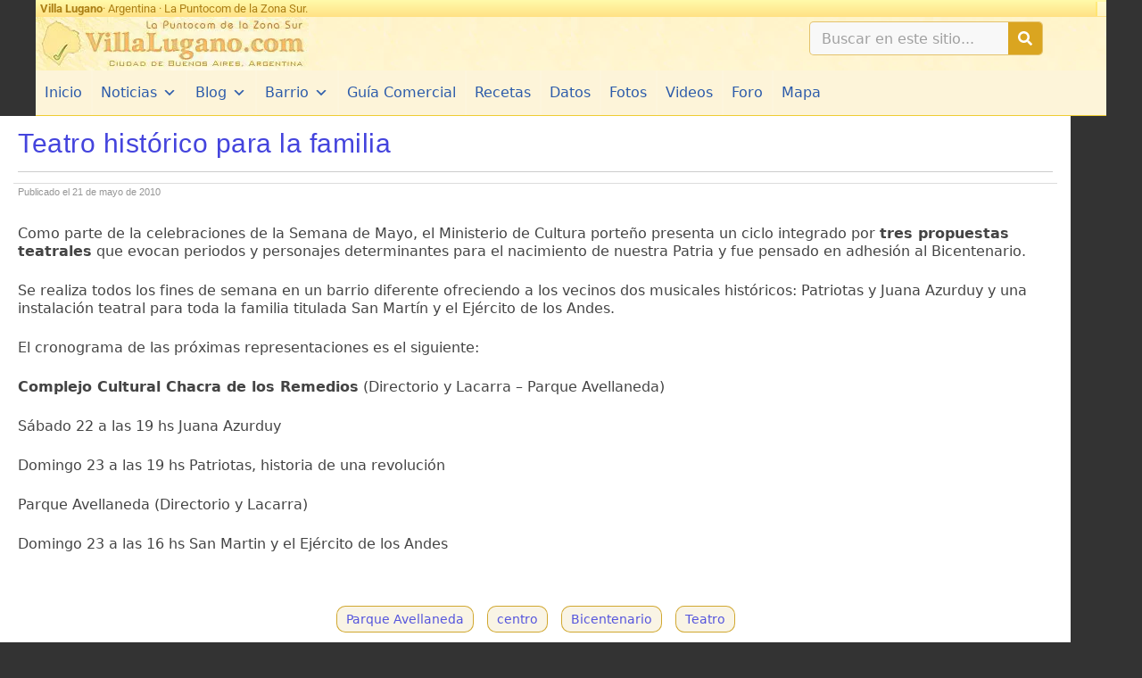

--- FILE ---
content_type: text/html
request_url: https://www.villalugano.com.ar/teatro-historico-para-la-familia/
body_size: 22462
content:
<!DOCTYPE html><html lang="es" prefix="og: https://ogp.me/ns#"><head><meta charset="UTF-8"><meta http-equiv="x-dns-prefetch-control" content="on"/><link rel="dns-prefetch" href="//cdn.villalugano.com.ar"/><link rel="dns-prefetch" href="//cd4.villalugano.com.ar"/><link rel="dns-prefetch" href="//ajax.googleapis.com"/><link rel="dns-prefetch" href="//fonts.googleapis.com"/><link rel="dns-prefetch" href="//pagead2.googlesyndication.com"/><link rel="dns-prefetch" href="https://adservice.google.com"/><link rel="dns-prefetch" href="https://adservice.google.com.ar"/><link rel="dns-prefetch" href="//www.facebook.com"/><link rel="dns-prefetch" href="//static.xx.fbcdn.net"/><link rel="dns-prefetch" href="//scontent.faep8-1.fna.fbcdn.net"/><link rel="dns-prefetch" href="//connect.facebook.net"/><link rel="dns-prefetch" href="//static.ak.facebook.com"/><link rel="dns-prefetch" href="//static.ak.fbcdn.net"/><link rel="dns-prefetch" href="//s-static.ak.facebook.com"/><link rel="preconnect" href="https://cdn.villalugano.com.ar" crossorigin/><link rel="preconnect" href="https://cd4.villalugano.com.ar" crossorigin/><link rel="preconnect" href="https://fonts.gstatic.com"/><link rel="preconnect" href="https://ajax.googleapis.com"/><link rel="preconnect" href="https://fonts.googleapis.com"/><link rel="preconnect" href="https://adservice.google.com"/><link rel="preconnect" href="https://adservice.google.com.ar"/><link rel="preconnect" href="https://www.facebook.com"/><link rel="subresource" href="//connect.facebook.net/es_LA/sdk.js#xfbml=1&version=v2.7&appId=176561149031203"/><meta name="viewport" content="width=device-width, initial-scale=1"><title>VillaLugano.com - Teatro histórico para la familia</title><meta name="description" content="Como parte de la celebraciones de la Semana de Mayo, el Ministerio de Cultura porte&ntilde;o presenta un ciclo integrado por tres propuestas teatrales que"/><meta name="robots" content="follow, index, max-snippet:-1, max-video-preview:-1, max-image-preview:large"/><link rel="canonical" href="https://www.villalugano.com.ar/teatro-historico-para-la-familia/" /><meta property="og:locale" content="es_ES" /><meta property="og:type" content="article" /><meta property="og:title" content="VillaLugano.com - Teatro histórico para la familia" /><meta property="og:description" content="Como parte de la celebraciones de la Semana de Mayo, el Ministerio de Cultura porte&ntilde;o presenta un ciclo integrado por tres propuestas teatrales que" /><meta property="og:url" content="https://www.villalugano.com.ar/teatro-historico-para-la-familia/" /><meta property="og:site_name" content="VillaLugano.com" /><meta property="article:section" content="Notas" /><meta property="og:updated_time" content="2018-03-05T04:01:20-03:00" /><meta property="article:published_time" content="2010-05-21T19:01:17-03:00" /><meta property="article:modified_time" content="2018-03-05T04:01:20-03:00" /><meta name="twitter:card" content="summary_large_image" /><meta name="twitter:title" content="VillaLugano.com - Teatro histórico para la familia" /><meta name="twitter:description" content="Como parte de la celebraciones de la Semana de Mayo, el Ministerio de Cultura porte&ntilde;o presenta un ciclo integrado por tres propuestas teatrales que" /><meta name="twitter:label1" content="Escrito por" /><meta name="twitter:data1" content="Hernando" /><meta name="twitter:label2" content="Tiempo de lectura" /><meta name="twitter:data2" content="Menos de un minuto" /> <script type="application/ld+json" class="rank-math-schema">{"@context":"https://schema.org","@graph":[{"@type":["Organization"],"@id":"https://www.villalugano.com.ar/#organization","name":"Villa Lugano","url":"https://pull.villalugano.com.ar","logo":{"@type":"ImageObject","@id":"https://www.villalugano.com.ar/#logo","url":"https://pull.villalugano.com.ar/media/2018/02/logo2010.jpg","contentUrl":"https://pull.villalugano.com.ar/media/2018/02/logo2010.jpg","caption":"Villa Lugano","inLanguage":"es","width":"306","height":"60"},"openingHours":["Monday,Tuesday,Wednesday,Thursday,Friday,Saturday,Sunday 09:00-17:00"]},{"@type":"WebSite","@id":"https://www.villalugano.com.ar/#website","url":"https://www.villalugano.com.ar","name":"Villa Lugano","publisher":{"@id":"https://www.villalugano.com.ar/#organization"},"inLanguage":"es"},{"@type":"WebPage","@id":"https://www.villalugano.com.ar/teatro-historico-para-la-familia/#webpage","url":"https://www.villalugano.com.ar/teatro-historico-para-la-familia/","name":"VillaLugano.com - Teatro hist\u00f3rico para la familia","datePublished":"2010-05-21T19:01:17-03:00","dateModified":"2018-03-05T04:01:20-03:00","isPartOf":{"@id":"https://www.villalugano.com.ar/#website"},"inLanguage":"es"},{"@type":"Person","@id":"https://www.villalugano.com.ar/author/hernando/","name":"Hernando","url":"https://www.villalugano.com.ar/author/hernando/","image":{"@type":"ImageObject","@id":"https://secure.gravatar.com/avatar/49623d7143a03017e971b75186020068d639d644397f9dc0c196b0fcba156083?s=96&amp;d=mm&amp;r=g","url":"https://secure.gravatar.com/avatar/49623d7143a03017e971b75186020068d639d644397f9dc0c196b0fcba156083?s=96&amp;d=mm&amp;r=g","caption":"Hernando","inLanguage":"es"},"worksFor":{"@id":"https://www.villalugano.com.ar/#organization"}},{"@type":"NewsArticle","headline":"VillaLugano.com - Teatro hist\u00f3rico para la familia","datePublished":"2010-05-21T19:01:17-03:00","dateModified":"2018-03-05T04:01:20-03:00","author":{"@id":"https://www.villalugano.com.ar/author/hernando/","name":"Hernando"},"publisher":{"@id":"https://www.villalugano.com.ar/#organization"},"description":"Como parte de la celebraciones de la Semana de Mayo, el Ministerio de Cultura porte&ntilde;o presenta un ciclo integrado por tres propuestas teatrales que","name":"VillaLugano.com - Teatro hist\u00f3rico para la familia","@id":"https://www.villalugano.com.ar/teatro-historico-para-la-familia/#richSnippet","isPartOf":{"@id":"https://www.villalugano.com.ar/teatro-historico-para-la-familia/#webpage"},"inLanguage":"es","mainEntityOfPage":{"@id":"https://www.villalugano.com.ar/teatro-historico-para-la-familia/#webpage"}}]}</script> <link rel='dns-prefetch' href='//challenges.cloudflare.com' /><link rel="alternate" title="oEmbed (JSON)" type="application/json+oembed" href="https://www.villalugano.com.ar/wp-json/oembed/1.0/embed?url=https%3A%2F%2Fwww.villalugano.com.ar%2Fteatro-historico-para-la-familia%2F" /><link rel="alternate" title="oEmbed (XML)" type="text/xml+oembed" href="https://www.villalugano.com.ar/wp-json/oembed/1.0/embed?url=https%3A%2F%2Fwww.villalugano.com.ar%2Fteatro-historico-para-la-familia%2F&#038;format=xml" /><style id='wp-img-auto-sizes-contain-inline-css'>img:is([sizes=auto i],[sizes^="auto," i]){contain-intrinsic-size:3000px 1500px}
/*# sourceURL=wp-img-auto-sizes-contain-inline-css */</style><link rel='stylesheet' id='ht_ctc_main_css-css' href='https://www.villalugano.com.ar/wp-content/cache/autoptimize/css/autoptimize_single_ee19ab392dccdedf83934a1f6ed6713e.css?ver=4.35' media='all' /><link rel='stylesheet' id='mediaelement-css' href='https://www.villalugano.com.ar/wp-includes/js/mediaelement/mediaelementplayer-legacy.min.css?ver=4.2.17' media='all' /><link rel='stylesheet' id='wp-mediaelement-css' href='https://www.villalugano.com.ar/wp-includes/js/mediaelement/wp-mediaelement.min.css?ver=6.9' media='all' /><link rel='stylesheet' id='view_editor_gutenberg_frontend_assets-css' href='https://www.villalugano.com.ar/wp-content/cache/autoptimize/css/autoptimize_single_7e0bbd593bc913a5f833acbd7d7001fb.css?ver=3.6.21' media='all' /><style id='view_editor_gutenberg_frontend_assets-inline-css'>.wpv-sort-list-dropdown.wpv-sort-list-dropdown-style-default > span.wpv-sort-list,.wpv-sort-list-dropdown.wpv-sort-list-dropdown-style-default .wpv-sort-list-item {border-color: #cdcdcd;}.wpv-sort-list-dropdown.wpv-sort-list-dropdown-style-default .wpv-sort-list-item a {color: #444;background-color: #fff;}.wpv-sort-list-dropdown.wpv-sort-list-dropdown-style-default a:hover,.wpv-sort-list-dropdown.wpv-sort-list-dropdown-style-default a:focus {color: #000;background-color: #eee;}.wpv-sort-list-dropdown.wpv-sort-list-dropdown-style-default .wpv-sort-list-item.wpv-sort-list-current a {color: #000;background-color: #eee;}
.wpv-sort-list-dropdown.wpv-sort-list-dropdown-style-default > span.wpv-sort-list,.wpv-sort-list-dropdown.wpv-sort-list-dropdown-style-default .wpv-sort-list-item {border-color: #cdcdcd;}.wpv-sort-list-dropdown.wpv-sort-list-dropdown-style-default .wpv-sort-list-item a {color: #444;background-color: #fff;}.wpv-sort-list-dropdown.wpv-sort-list-dropdown-style-default a:hover,.wpv-sort-list-dropdown.wpv-sort-list-dropdown-style-default a:focus {color: #000;background-color: #eee;}.wpv-sort-list-dropdown.wpv-sort-list-dropdown-style-default .wpv-sort-list-item.wpv-sort-list-current a {color: #000;background-color: #eee;}.wpv-sort-list-dropdown.wpv-sort-list-dropdown-style-grey > span.wpv-sort-list,.wpv-sort-list-dropdown.wpv-sort-list-dropdown-style-grey .wpv-sort-list-item {border-color: #cdcdcd;}.wpv-sort-list-dropdown.wpv-sort-list-dropdown-style-grey .wpv-sort-list-item a {color: #444;background-color: #eeeeee;}.wpv-sort-list-dropdown.wpv-sort-list-dropdown-style-grey a:hover,.wpv-sort-list-dropdown.wpv-sort-list-dropdown-style-grey a:focus {color: #000;background-color: #e5e5e5;}.wpv-sort-list-dropdown.wpv-sort-list-dropdown-style-grey .wpv-sort-list-item.wpv-sort-list-current a {color: #000;background-color: #e5e5e5;}
.wpv-sort-list-dropdown.wpv-sort-list-dropdown-style-default > span.wpv-sort-list,.wpv-sort-list-dropdown.wpv-sort-list-dropdown-style-default .wpv-sort-list-item {border-color: #cdcdcd;}.wpv-sort-list-dropdown.wpv-sort-list-dropdown-style-default .wpv-sort-list-item a {color: #444;background-color: #fff;}.wpv-sort-list-dropdown.wpv-sort-list-dropdown-style-default a:hover,.wpv-sort-list-dropdown.wpv-sort-list-dropdown-style-default a:focus {color: #000;background-color: #eee;}.wpv-sort-list-dropdown.wpv-sort-list-dropdown-style-default .wpv-sort-list-item.wpv-sort-list-current a {color: #000;background-color: #eee;}.wpv-sort-list-dropdown.wpv-sort-list-dropdown-style-grey > span.wpv-sort-list,.wpv-sort-list-dropdown.wpv-sort-list-dropdown-style-grey .wpv-sort-list-item {border-color: #cdcdcd;}.wpv-sort-list-dropdown.wpv-sort-list-dropdown-style-grey .wpv-sort-list-item a {color: #444;background-color: #eeeeee;}.wpv-sort-list-dropdown.wpv-sort-list-dropdown-style-grey a:hover,.wpv-sort-list-dropdown.wpv-sort-list-dropdown-style-grey a:focus {color: #000;background-color: #e5e5e5;}.wpv-sort-list-dropdown.wpv-sort-list-dropdown-style-grey .wpv-sort-list-item.wpv-sort-list-current a {color: #000;background-color: #e5e5e5;}.wpv-sort-list-dropdown.wpv-sort-list-dropdown-style-blue > span.wpv-sort-list,.wpv-sort-list-dropdown.wpv-sort-list-dropdown-style-blue .wpv-sort-list-item {border-color: #0099cc;}.wpv-sort-list-dropdown.wpv-sort-list-dropdown-style-blue .wpv-sort-list-item a {color: #444;background-color: #cbddeb;}.wpv-sort-list-dropdown.wpv-sort-list-dropdown-style-blue a:hover,.wpv-sort-list-dropdown.wpv-sort-list-dropdown-style-blue a:focus {color: #000;background-color: #95bedd;}.wpv-sort-list-dropdown.wpv-sort-list-dropdown-style-blue .wpv-sort-list-item.wpv-sort-list-current a {color: #000;background-color: #95bedd;}
/*# sourceURL=view_editor_gutenberg_frontend_assets-inline-css */</style><link rel='stylesheet' id='megamenu-css' href='https://www.villalugano.com.ar/wp-content/cache/autoptimize/css/autoptimize_single_36e8be87bbd1b08a564cf8b342ec05a1.css?ver=5b24e4' media='all' /><link rel='stylesheet' id='dashicons-css' href='https://www.villalugano.com.ar/wp-includes/css/dashicons.min.css?ver=6.9' media='all' /><link rel='stylesheet' id='megamenu-fontawesome-css' href='https://www.villalugano.com.ar/wp-content/plugins/megamenu-pro/icons/fontawesome/css/font-awesome.min.css?ver=1.7' media='all' /><link rel='stylesheet' id='megamenu-genericons-css' href='https://www.villalugano.com.ar/wp-content/cache/autoptimize/css/autoptimize_single_ac25fb529183c5fef5887d02594d1828.css?ver=1.7' media='all' /><link rel='stylesheet' id='generate-style-css' href='https://www.villalugano.com.ar/wp-content/themes/generatepress/assets/css/main.min.css?ver=3.6.1' media='all' /><style id='generate-style-inline-css'>body{background-color:#333333;color:#444444;}a{color:#0f5bbf;}a:hover, a:focus, a:active{color:#396aef;}.wp-block-group__inner-container{max-width:1200px;margin-left:auto;margin-right:auto;}.navigation-search{position:absolute;left:-99999px;pointer-events:none;visibility:hidden;z-index:20;width:100%;top:0;transition:opacity 100ms ease-in-out;opacity:0;}.navigation-search.nav-search-active{left:0;right:0;pointer-events:auto;visibility:visible;opacity:1;}.navigation-search input[type="search"]{outline:0;border:0;vertical-align:bottom;line-height:1;opacity:0.9;width:100%;z-index:20;border-radius:0;-webkit-appearance:none;height:60px;}.navigation-search input::-ms-clear{display:none;width:0;height:0;}.navigation-search input::-ms-reveal{display:none;width:0;height:0;}.navigation-search input::-webkit-search-decoration, .navigation-search input::-webkit-search-cancel-button, .navigation-search input::-webkit-search-results-button, .navigation-search input::-webkit-search-results-decoration{display:none;}.gen-sidebar-nav .navigation-search{top:auto;bottom:0;}:root{--contrast:#222222;--contrast-2:#575760;--contrast-3:#b2b2be;--base:#f0f0f0;--base-2:#f7f8f9;--base-3:#ffffff;--accent:#1e73be;}:root .has-contrast-color{color:var(--contrast);}:root .has-contrast-background-color{background-color:var(--contrast);}:root .has-contrast-2-color{color:var(--contrast-2);}:root .has-contrast-2-background-color{background-color:var(--contrast-2);}:root .has-contrast-3-color{color:var(--contrast-3);}:root .has-contrast-3-background-color{background-color:var(--contrast-3);}:root .has-base-color{color:var(--base);}:root .has-base-background-color{background-color:var(--base);}:root .has-base-2-color{color:var(--base-2);}:root .has-base-2-background-color{background-color:var(--base-2);}:root .has-base-3-color{color:var(--base-3);}:root .has-base-3-background-color{background-color:var(--base-3);}:root .has-accent-color{color:var(--accent);}:root .has-accent-background-color{background-color:var(--accent);}body, button, input, select, textarea{font-weight:500;font-size:16px;}body{line-height:1.3;}.entry-content > [class*="wp-block-"]:not(:last-child):not(.wp-block-heading){margin-bottom:1.5em;}.main-navigation .main-nav ul ul li a{font-size:14px;}.sidebar .widget, .footer-widgets .widget{font-size:17px;}h1{font-size:32px;line-height:1.5em;}h2{font-size:26px;line-height:1.5em;}h3{font-size:24px;line-height:1.5em;}h4{font-size:22px;line-height:1.5em;}h6{font-size:18px;line-height:1.5em;}.site-info{font-weight:600;}@media (max-width:768px){h1{font-size:31px;}h2{font-size:27px;}h3{font-size:24px;}h4{font-size:22px;}h5{font-size:19px;}}.top-bar{background-color:#636363;color:#ffffff;}.top-bar a{color:#ffffff;}.top-bar a:hover{color:#303030;}.site-header{background-color:#ffffff;}.main-title a,.main-title a:hover{color:#222222;}.site-description{color:#757575;}.mobile-menu-control-wrapper .menu-toggle,.mobile-menu-control-wrapper .menu-toggle:hover,.mobile-menu-control-wrapper .menu-toggle:focus,.has-inline-mobile-toggle #site-navigation.toggled{background-color:rgba(0, 0, 0, 0.02);}.main-navigation,.main-navigation ul ul{background-color:#ffffff;}.main-navigation .main-nav ul li a, .main-navigation .menu-toggle, .main-navigation .menu-bar-items{color:#515151;}.main-navigation .main-nav ul li:not([class*="current-menu-"]):hover > a, .main-navigation .main-nav ul li:not([class*="current-menu-"]):focus > a, .main-navigation .main-nav ul li.sfHover:not([class*="current-menu-"]) > a, .main-navigation .menu-bar-item:hover > a, .main-navigation .menu-bar-item.sfHover > a{color:#350000;background-color:rgba(242,224,152,0,81);}button.menu-toggle:hover,button.menu-toggle:focus{color:#515151;}.main-navigation .main-nav ul li[class*="current-menu-"] > a{color:#7a8896;background-color:#ffffff;}.navigation-search input[type="search"],.navigation-search input[type="search"]:active, .navigation-search input[type="search"]:focus, .main-navigation .main-nav ul li.search-item.active > a, .main-navigation .menu-bar-items .search-item.active > a{color:#4c4c4c;background-color:#f9f2d6;opacity:1;}.main-navigation ul ul{background-color:#eaeaea;}.main-navigation .main-nav ul ul li a{color:#515151;}.main-navigation .main-nav ul ul li:not([class*="current-menu-"]):hover > a,.main-navigation .main-nav ul ul li:not([class*="current-menu-"]):focus > a, .main-navigation .main-nav ul ul li.sfHover:not([class*="current-menu-"]) > a{color:#7a8896;background-color:#eaeaea;}.main-navigation .main-nav ul ul li[class*="current-menu-"] > a{color:#7a8896;background-color:#eaeaea;}.separate-containers .inside-article, .separate-containers .comments-area, .separate-containers .page-header, .one-container .container, .separate-containers .paging-navigation, .inside-page-header{background-color:#ffffff;}.entry-title a{color:#15398d;}.entry-title a:hover{color:#55555e;}.entry-meta{color:#595959;}.sidebar .widget{background-color:#ffffff;}.footer-widgets{color:#686868;background-color:#ffffff;}.footer-widgets .widget-title{color:#000000;}.site-info{color:#515151;background-color:#55555e;}.site-info a{color:#665f5f;}.site-info a:hover{color:#d3d3d3;}.footer-bar .widget_nav_menu .current-menu-item a{color:#d3d3d3;}input[type="text"],input[type="email"],input[type="url"],input[type="password"],input[type="search"],input[type="tel"],input[type="number"],textarea,select{color:#666666;background-color:#fafafa;border-color:#cccccc;}input[type="text"]:focus,input[type="email"]:focus,input[type="url"]:focus,input[type="password"]:focus,input[type="search"]:focus,input[type="tel"]:focus,input[type="number"]:focus,textarea:focus,select:focus{color:#666666;background-color:#ffffff;border-color:#bfbfbf;}button,html input[type="button"],input[type="reset"],input[type="submit"],a.button,a.wp-block-button__link:not(.has-background){color:#ffffff;background-color:#55555e;}button:hover,html input[type="button"]:hover,input[type="reset"]:hover,input[type="submit"]:hover,a.button:hover,button:focus,html input[type="button"]:focus,input[type="reset"]:focus,input[type="submit"]:focus,a.button:focus,a.wp-block-button__link:not(.has-background):active,a.wp-block-button__link:not(.has-background):focus,a.wp-block-button__link:not(.has-background):hover{color:#ffffff;background-color:#3f4047;}a.generate-back-to-top{background-color:rgba( 0,0,0,0.4 );color:#ffffff;}a.generate-back-to-top:hover,a.generate-back-to-top:focus{background-color:rgba( 0,0,0,0.6 );color:#ffffff;}:root{--gp-search-modal-bg-color:var(--base-3);--gp-search-modal-text-color:var(--contrast);--gp-search-modal-overlay-bg-color:rgba(0,0,0,0.2);}@media (max-width: 768px){.main-navigation .menu-bar-item:hover > a, .main-navigation .menu-bar-item.sfHover > a{background:none;color:#515151;}}.inside-top-bar.grid-container{max-width:1280px;}.inside-header{padding:0px 20px 0px 0px;}.inside-header.grid-container{max-width:1220px;}.separate-containers .inside-article, .separate-containers .comments-area, .separate-containers .page-header, .separate-containers .paging-navigation, .one-container .site-content, .inside-page-header{padding:20px;}.site-main .wp-block-group__inner-container{padding:20px;}.separate-containers .paging-navigation{padding-top:20px;padding-bottom:20px;}.entry-content .alignwide, body:not(.no-sidebar) .entry-content .alignfull{margin-left:-20px;width:calc(100% + 40px);max-width:calc(100% + 40px);}.one-container.right-sidebar .site-main,.one-container.both-right .site-main{margin-right:20px;}.one-container.left-sidebar .site-main,.one-container.both-left .site-main{margin-left:20px;}.one-container.both-sidebars .site-main{margin:0px 20px 0px 20px;}.sidebar .widget, .page-header, .widget-area .main-navigation, .site-main > *{margin-bottom:0px;}.separate-containers .site-main{margin:0px;}.both-right .inside-left-sidebar,.both-left .inside-left-sidebar{margin-right:0px;}.both-right .inside-right-sidebar,.both-left .inside-right-sidebar{margin-left:0px;}.one-container.archive .post:not(:last-child):not(.is-loop-template-item), .one-container.blog .post:not(:last-child):not(.is-loop-template-item){padding-bottom:20px;}.separate-containers .featured-image{margin-top:0px;}.separate-containers .inside-right-sidebar, .separate-containers .inside-left-sidebar{margin-top:0px;margin-bottom:0px;}.main-navigation .main-nav ul li a,.menu-toggle,.main-navigation .menu-bar-item > a{line-height:52px;}.main-navigation .main-nav ul ul li a{padding:40px 20px 40px 20px;}.navigation-search input[type="search"]{height:52px;}.rtl .menu-item-has-children .dropdown-menu-toggle{padding-left:20px;}.menu-item-has-children ul .dropdown-menu-toggle{padding-top:40px;padding-bottom:40px;margin-top:-40px;}.rtl .main-navigation .main-nav ul li.menu-item-has-children > a{padding-right:20px;}.footer-widgets-container.grid-container{max-width:1280px;}.inside-site-info{padding:10px;}.inside-site-info.grid-container{max-width:1220px;}@media (max-width:768px){.separate-containers .inside-article, .separate-containers .comments-area, .separate-containers .page-header, .separate-containers .paging-navigation, .one-container .site-content, .inside-page-header{padding:5px;}.site-main .wp-block-group__inner-container{padding:5px;}.inside-top-bar{padding-right:30px;padding-left:30px;}.inside-header{padding-right:30px;padding-left:30px;}.widget-area .widget{padding-top:30px;padding-right:30px;padding-bottom:30px;padding-left:30px;}.footer-widgets-container{padding-top:30px;padding-right:30px;padding-bottom:30px;padding-left:30px;}.inside-site-info{padding-right:30px;padding-left:30px;}.entry-content .alignwide, body:not(.no-sidebar) .entry-content .alignfull{margin-left:-5px;width:calc(100% + 10px);max-width:calc(100% + 10px);}.one-container .site-main .paging-navigation{margin-bottom:0px;}}.is-right-sidebar{width:30%;}.is-left-sidebar{width:30%;}.site-content .content-area{width:100%;}@media (max-width: 768px){.main-navigation .menu-toggle,.sidebar-nav-mobile:not(#sticky-placeholder){display:block;}.main-navigation ul,.gen-sidebar-nav,.main-navigation:not(.slideout-navigation):not(.toggled) .main-nav > ul,.has-inline-mobile-toggle #site-navigation .inside-navigation > *:not(.navigation-search):not(.main-nav){display:none;}.nav-align-right .inside-navigation,.nav-align-center .inside-navigation{justify-content:space-between;}}
.elementor-template-full-width .site-content{display:block;}
body{background-repeat:no-repeat;background-size:contain;background-attachment:fixed;}.site-header{background-image:url('https://pull.villalugano.com.ar/media/2018/03/fondo_titulo.jpg');}.main-navigation, .main-navigation .menu-toggle{background-image:url('https://pull.villalugano.com.ar/media/2018/02/fondo_menu5.jpg');}.site-info{background-image:url('https://pull.villalugano.com.ar/media/2018/02/fondo_menu5.jpg');}
h1.entry-title{font-size:32px;line-height:1.5em;}
.post-image:not(:first-child), .page-content:not(:first-child), .entry-content:not(:first-child), .entry-summary:not(:first-child), footer.entry-meta{margin-top:0em;}.post-image-above-header .inside-article div.featured-image, .post-image-above-header .inside-article div.post-image{margin-bottom:0em;}
/*# sourceURL=generate-style-inline-css */</style><link rel='stylesheet' id='elementor-frontend-css' href='https://www.villalugano.com.ar/wp-content/plugins/elementor/assets/css/frontend.min.css?ver=3.34.1' media='all' /><style id='elementor-frontend-inline-css'>.elementor-kit-6639{--e-global-color-primary:#6EC1E4;--e-global-color-secondary:#54595F;--e-global-color-text:#7A7A7A;--e-global-color-accent:#61CE70;--e-global-color-55800f5f:#4054B2;--e-global-color-230696b7:#23A455;--e-global-color-8e55a5d:#000;--e-global-color-1531f898:#FFF;--e-global-typography-primary-font-family:"Roboto";--e-global-typography-primary-font-weight:600;--e-global-typography-secondary-font-family:"Roboto Slab";--e-global-typography-secondary-font-weight:400;--e-global-typography-text-font-family:"Roboto";--e-global-typography-text-font-weight:400;--e-global-typography-accent-font-family:"Roboto";--e-global-typography-accent-font-weight:500;}.elementor-kit-6639 e-page-transition{background-color:#FFBC7D;}.elementor-section.elementor-section-boxed > .elementor-container{max-width:1200px;}.e-con{--container-max-width:1200px;}.elementor-widget:not(:last-child){margin-block-end:5px;}.elementor-element{--widgets-spacing:5px 5px;--widgets-spacing-row:5px;--widgets-spacing-column:5px;}{}h1.entry-title{display:var(--page-title-display);}@media(max-width:1024px){.elementor-section.elementor-section-boxed > .elementor-container{max-width:1024px;}.e-con{--container-max-width:1024px;}}@media(max-width:767px){.elementor-section.elementor-section-boxed > .elementor-container{max-width:767px;}.e-con{--container-max-width:767px;}}
.elementor-6900 .elementor-element.elementor-element-916641b{--display:flex;--min-height:19px;--flex-direction:row;--container-widget-width:calc( ( 1 - var( --container-widget-flex-grow ) ) * 100% );--container-widget-height:100%;--container-widget-flex-grow:1;--container-widget-align-self:stretch;--flex-wrap-mobile:wrap;--justify-content:flex-start;--align-items:center;--gap:0px 0px;--row-gap:0px;--column-gap:0px;--overflow:hidden;--padding-top:0px;--padding-bottom:0px;--padding-left:0px;--padding-right:0px;}.elementor-6900 .elementor-element.elementor-element-2d728f4{--display:flex;--min-height:19px;--flex-direction:row;--container-widget-width:calc( ( 1 - var( --container-widget-flex-grow ) ) * 100% );--container-widget-height:100%;--container-widget-flex-grow:1;--container-widget-align-self:stretch;--flex-wrap-mobile:wrap;--justify-content:space-between;--align-items:center;--gap:0px 0px;--row-gap:0px;--column-gap:0px;--overflow:hidden;--padding-top:0px;--padding-bottom:0px;--padding-left:0px;--padding-right:0px;}.elementor-6900 .elementor-element.elementor-element-2d728f4:not(.elementor-motion-effects-element-type-background), .elementor-6900 .elementor-element.elementor-element-2d728f4 > .elementor-motion-effects-container > .elementor-motion-effects-layer{background-color:transparent;background-image:linear-gradient(180deg, #FFFAAB 0%, #FFE184 100%);}.elementor-6900 .elementor-element.elementor-element-5ee0711 > .elementor-widget-container{margin:0px 0px 0px 0px;padding:3px 0px 3px 5px;}.elementor-6900 .elementor-element.elementor-element-5ee0711 .elementor-heading-title{font-family:"Roboto", Sans-serif;font-size:13px;font-weight:400;color:#AB8016;}.elementor-6900 .elementor-element.elementor-element-e404166{--display:flex;--flex-direction:row;--container-widget-width:calc( ( 1 - var( --container-widget-flex-grow ) ) * 100% );--container-widget-height:100%;--container-widget-flex-grow:1;--container-widget-align-self:stretch;--flex-wrap-mobile:wrap;--align-items:stretch;--gap:0px 0px;--row-gap:0px;--column-gap:0px;--padding-top:0px;--padding-bottom:0px;--padding-left:0px;--padding-right:0px;}.elementor-6900 .elementor-element.elementor-element-836c87b{--display:flex;--justify-content:center;--gap:0px 0px;--row-gap:0px;--column-gap:0px;--margin-top:0px;--margin-bottom:0px;--margin-left:0px;--margin-right:0px;--padding-top:0px;--padding-bottom:0px;--padding-left:0px;--padding-right:0px;}.elementor-6900 .elementor-element.elementor-element-836c87b:not(.elementor-motion-effects-element-type-background), .elementor-6900 .elementor-element.elementor-element-836c87b > .elementor-motion-effects-container > .elementor-motion-effects-layer{background-image:url("https://www.villalugano.com.ar/media/2020/12/fondo_titulo.jpg");}.elementor-6900 .elementor-element.elementor-element-68a5572{text-align:start;}.elementor-6900 .elementor-element.elementor-element-ca66983{--display:flex;--justify-content:center;--gap:0px 0px;--row-gap:0px;--column-gap:0px;--margin-top:0px;--margin-bottom:0px;--margin-left:0px;--margin-right:0px;--padding-top:0px;--padding-bottom:0px;--padding-left:12px;--padding-right:12px;}.elementor-6900 .elementor-element.elementor-element-ca66983:not(.elementor-motion-effects-element-type-background), .elementor-6900 .elementor-element.elementor-element-ca66983 > .elementor-motion-effects-container > .elementor-motion-effects-layer{background-image:url("https://www.villalugano.com.ar/media/2020/12/fondo_titulo.jpg");}.elementor-6900 .elementor-element.elementor-element-ddc3096{--display:flex;--flex-direction:column;--container-widget-width:calc( ( 1 - var( --container-widget-flex-grow ) ) * 100% );--container-widget-height:initial;--container-widget-flex-grow:0;--container-widget-align-self:initial;--flex-wrap-mobile:wrap;--justify-content:center;--align-items:flex-end;--padding-top:0px;--padding-bottom:0px;--padding-left:10px;--padding-right:10px;}.elementor-6900 .elementor-element.elementor-element-ddc3096:not(.elementor-motion-effects-element-type-background), .elementor-6900 .elementor-element.elementor-element-ddc3096 > .elementor-motion-effects-container > .elementor-motion-effects-layer{background-image:url("https://www.villalugano.com.ar/media/2020/12/fondo_titulo.jpg");}.elementor-6900 .elementor-element.elementor-element-354e5cb > .elementor-widget-container{margin:0px 0px 0px 0px;}.elementor-6900 .elementor-element.elementor-element-354e5cb .elementor-search-form__container{min-height:38px;box-shadow:0px 0px 0px 0px #DAA520;}.elementor-6900 .elementor-element.elementor-element-354e5cb .elementor-search-form__submit{min-width:38px;background-color:#DAA520;}body:not(.rtl) .elementor-6900 .elementor-element.elementor-element-354e5cb .elementor-search-form__icon{padding-left:calc(38px / 3);}body.rtl .elementor-6900 .elementor-element.elementor-element-354e5cb .elementor-search-form__icon{padding-right:calc(38px / 3);}.elementor-6900 .elementor-element.elementor-element-354e5cb .elementor-search-form__input, .elementor-6900 .elementor-element.elementor-element-354e5cb.elementor-search-form--button-type-text .elementor-search-form__submit{padding-left:calc(38px / 3);padding-right:calc(38px / 3);}.elementor-6900 .elementor-element.elementor-element-354e5cb input[type="search"].elementor-search-form__input{font-size:16px;}.elementor-6900 .elementor-element.elementor-element-354e5cb:not(.elementor-search-form--skin-full_screen) .elementor-search-form__container{background-color:#F8F8F8;border-color:#DAA520A3;border-width:1px 1px 1px 1px;border-radius:5px;}.elementor-6900 .elementor-element.elementor-element-354e5cb.elementor-search-form--skin-full_screen input[type="search"].elementor-search-form__input{background-color:#F8F8F8;border-color:#DAA520A3;border-width:1px 1px 1px 1px;border-radius:5px;}.elementor-6900 .elementor-element.elementor-element-0cc1b77{--display:flex;--flex-direction:row;--container-widget-width:calc( ( 1 - var( --container-widget-flex-grow ) ) * 100% );--container-widget-height:100%;--container-widget-flex-grow:1;--container-widget-align-self:stretch;--flex-wrap-mobile:wrap;--align-items:stretch;--gap:10px 10px;--row-gap:10px;--column-gap:10px;--padding-top:0px;--padding-bottom:0px;--padding-left:0px;--padding-right:0px;}.elementor-6900 .elementor-element.elementor-element-2ed5a87{--display:flex;--padding-top:0px;--padding-bottom:0px;--padding-left:0px;--padding-right:0px;}.elementor-6900 .elementor-element.elementor-element-2ed5a87:not(.elementor-motion-effects-element-type-background), .elementor-6900 .elementor-element.elementor-element-2ed5a87 > .elementor-motion-effects-container > .elementor-motion-effects-layer{background-color:transparent;background-image:linear-gradient(180deg, #F7E99E 0%, #FFD059 100%);}.elementor-theme-builder-content-area{height:400px;}.elementor-location-header:before, .elementor-location-footer:before{content:"";display:table;clear:both;}@media(max-width:767px){.elementor-6900 .elementor-element.elementor-element-68a5572{text-align:center;}}@media(min-width:768px){.elementor-6900 .elementor-element.elementor-element-916641b{--content-width:1200px;}.elementor-6900 .elementor-element.elementor-element-2d728f4{--content-width:1200px;}.elementor-6900 .elementor-element.elementor-element-e404166{--content-width:1200px;}.elementor-6900 .elementor-element.elementor-element-0cc1b77{--content-width:1200px;}}/* Start custom CSS for html, class: .elementor-element-d82188f */#contador_js {
	background: #fffff0;
	border-left: 2px solid #FFE562;
	opacity: 0;
	margin: 0;
	height: 16px;
	width: auto;
	padding: 0 5px;
	float:right;
	font-size: 1rem;
}/* End custom CSS */
/* Start custom CSS for search-form, class: .elementor-element-354e5cb */#buscador-header{
    max-width:340px;
    margin: 5px auto;
}/* End custom CSS */
.elementor-7384 .elementor-element.elementor-element-379cf93:not(.elementor-motion-effects-element-type-background), .elementor-7384 .elementor-element.elementor-element-379cf93 > .elementor-motion-effects-container > .elementor-motion-effects-layer{background-color:#333333;}.elementor-7384 .elementor-element.elementor-element-379cf93{transition:background 0.3s, border 0.3s, border-radius 0.3s, box-shadow 0.3s;}.elementor-7384 .elementor-element.elementor-element-379cf93 > .elementor-background-overlay{transition:background 0.3s, border-radius 0.3s, opacity 0.3s;}.elementor-7384 .elementor-element.elementor-element-febd5bf:not(.elementor-motion-effects-element-type-background) > .elementor-widget-wrap, .elementor-7384 .elementor-element.elementor-element-febd5bf > .elementor-widget-wrap > .elementor-motion-effects-container > .elementor-motion-effects-layer{background-color:#FFFFFF;}.elementor-7384 .elementor-element.elementor-element-febd5bf > .elementor-element-populated{transition:background 0.3s, border 0.3s, border-radius 0.3s, box-shadow 0.3s;}.elementor-7384 .elementor-element.elementor-element-febd5bf > .elementor-element-populated > .elementor-background-overlay{transition:background 0.3s, border-radius 0.3s, opacity 0.3s;}.elementor-7384 .elementor-element.elementor-element-23894c4 > .elementor-widget-container{margin:0px 0px 0px 0px;padding:0px 0px 0px 0px;}.elementor-7384 .elementor-element.elementor-element-23894c4{text-align:start;}.elementor-7384 .elementor-element.elementor-element-23894c4 .elementor-heading-title{font-family:"Trebuchet MS", Sans-serif;line-height:1.8em;letter-spacing:0.5px;}.elementor-7384 .elementor-element.elementor-element-73a96ce:not(.elementor-motion-effects-element-type-background), .elementor-7384 .elementor-element.elementor-element-73a96ce > .elementor-motion-effects-container > .elementor-motion-effects-layer{background-color:#333333;}.elementor-7384 .elementor-element.elementor-element-73a96ce{transition:background 0.3s, border 0.3s, border-radius 0.3s, box-shadow 0.3s;}.elementor-7384 .elementor-element.elementor-element-73a96ce > .elementor-background-overlay{transition:background 0.3s, border-radius 0.3s, opacity 0.3s;}.elementor-7384 .elementor-element.elementor-element-1a42726:not(.elementor-motion-effects-element-type-background) > .elementor-widget-wrap, .elementor-7384 .elementor-element.elementor-element-1a42726 > .elementor-widget-wrap > .elementor-motion-effects-container > .elementor-motion-effects-layer{background-color:#FFFFFF;}.elementor-7384 .elementor-element.elementor-element-1a42726.elementor-column > .elementor-widget-wrap{justify-content:center;}.elementor-7384 .elementor-element.elementor-element-1a42726 > .elementor-element-populated{transition:background 0.3s, border 0.3s, border-radius 0.3s, box-shadow 0.3s;padding:0% 0% 0% 0%;}.elementor-7384 .elementor-element.elementor-element-1a42726 > .elementor-element-populated > .elementor-background-overlay{transition:background 0.3s, border-radius 0.3s, opacity 0.3s;}.elementor-7384 .elementor-element.elementor-element-1693edd .elementor-widget-container{font-size:1.4rem;}.elementor-7384 .elementor-element.elementor-element-249af92{--divider-border-style:solid;--divider-color:#BABABA80;--divider-border-width:1px;}.elementor-7384 .elementor-element.elementor-element-249af92 > .elementor-widget-container{margin:0px 15px 0px 15px;}.elementor-7384 .elementor-element.elementor-element-249af92 .elementor-divider-separator{width:100%;}.elementor-7384 .elementor-element.elementor-element-249af92 .elementor-divider{padding-block-start:2px;padding-block-end:2px;}.elementor-7384 .elementor-element.elementor-element-25ccca7:not(.elementor-motion-effects-element-type-background), .elementor-7384 .elementor-element.elementor-element-25ccca7 > .elementor-motion-effects-container > .elementor-motion-effects-layer{background-color:#333333;}.elementor-7384 .elementor-element.elementor-element-25ccca7{transition:background 0.3s, border 0.3s, border-radius 0.3s, box-shadow 0.3s;margin-top:0px;margin-bottom:0px;padding:0px 0px 0px 0px;}.elementor-7384 .elementor-element.elementor-element-25ccca7 > .elementor-background-overlay{transition:background 0.3s, border-radius 0.3s, opacity 0.3s;}.elementor-7384 .elementor-element.elementor-element-5f4d996:not(.elementor-motion-effects-element-type-background) > .elementor-widget-wrap, .elementor-7384 .elementor-element.elementor-element-5f4d996 > .elementor-widget-wrap > .elementor-motion-effects-container > .elementor-motion-effects-layer{background-color:#FFFFFF;}.elementor-7384 .elementor-element.elementor-element-5f4d996 > .elementor-element-populated{transition:background 0.3s, border 0.3s, border-radius 0.3s, box-shadow 0.3s;margin:0px 0px 0px 0px;--e-column-margin-right:0px;--e-column-margin-left:0px;padding:0px 20px 0px 20px;}.elementor-7384 .elementor-element.elementor-element-5f4d996 > .elementor-element-populated > .elementor-background-overlay{transition:background 0.3s, border-radius 0.3s, opacity 0.3s;}.elementor-7384 .elementor-element.elementor-element-eda55ab .elementor-icon-list-icon{width:10px;}.elementor-7384 .elementor-element.elementor-element-eda55ab .elementor-icon-list-icon i{font-size:10px;}.elementor-7384 .elementor-element.elementor-element-eda55ab .elementor-icon-list-icon svg{--e-icon-list-icon-size:10px;}body:not(.rtl) .elementor-7384 .elementor-element.elementor-element-eda55ab .elementor-icon-list-text{padding-left:0px;}body.rtl .elementor-7384 .elementor-element.elementor-element-eda55ab .elementor-icon-list-text{padding-right:0px;}.elementor-7384 .elementor-element.elementor-element-eda55ab .elementor-icon-list-text, .elementor-7384 .elementor-element.elementor-element-eda55ab .elementor-icon-list-text a{color:#666666B0;}.elementor-7384 .elementor-element.elementor-element-eda55ab .elementor-icon-list-item{font-family:"Verdana", Sans-serif;font-size:11px;}.elementor-7384 .elementor-element.elementor-element-c19f989:not(.elementor-motion-effects-element-type-background), .elementor-7384 .elementor-element.elementor-element-c19f989 > .elementor-motion-effects-container > .elementor-motion-effects-layer{background-color:#333333;}.elementor-7384 .elementor-element.elementor-element-c19f989{transition:background 0.3s, border 0.3s, border-radius 0.3s, box-shadow 0.3s;}.elementor-7384 .elementor-element.elementor-element-c19f989 > .elementor-background-overlay{transition:background 0.3s, border-radius 0.3s, opacity 0.3s;}.elementor-7384 .elementor-element.elementor-element-43d4689:not(.elementor-motion-effects-element-type-background) > .elementor-widget-wrap, .elementor-7384 .elementor-element.elementor-element-43d4689 > .elementor-widget-wrap > .elementor-motion-effects-container > .elementor-motion-effects-layer{background-color:#FFFFFF;}.elementor-7384 .elementor-element.elementor-element-43d4689 > .elementor-element-populated{transition:background 0.3s, border 0.3s, border-radius 0.3s, box-shadow 0.3s;margin:0px 0px 0px 0px;--e-column-margin-right:0px;--e-column-margin-left:0px;padding:30px 20px 0px 20px;}.elementor-7384 .elementor-element.elementor-element-43d4689 > .elementor-element-populated > .elementor-background-overlay{transition:background 0.3s, border-radius 0.3s, opacity 0.3s;}.elementor-7384 .elementor-element.elementor-element-b97b867:not(.elementor-motion-effects-element-type-background), .elementor-7384 .elementor-element.elementor-element-b97b867 > .elementor-motion-effects-container > .elementor-motion-effects-layer{background-color:#333333;}.elementor-7384 .elementor-element.elementor-element-b97b867{transition:background 0.3s, border 0.3s, border-radius 0.3s, box-shadow 0.3s;}.elementor-7384 .elementor-element.elementor-element-b97b867 > .elementor-background-overlay{transition:background 0.3s, border-radius 0.3s, opacity 0.3s;}.elementor-7384 .elementor-element.elementor-element-a841821:not(.elementor-motion-effects-element-type-background) > .elementor-widget-wrap, .elementor-7384 .elementor-element.elementor-element-a841821 > .elementor-widget-wrap > .elementor-motion-effects-container > .elementor-motion-effects-layer{background-color:#FFFFFF;}.elementor-7384 .elementor-element.elementor-element-a841821 > .elementor-element-populated{transition:background 0.3s, border 0.3s, border-radius 0.3s, box-shadow 0.3s;margin:0px 0px 0px 0px;--e-column-margin-right:0px;--e-column-margin-left:0px;padding:30px 10px 30px 10px;}.elementor-7384 .elementor-element.elementor-element-a841821 > .elementor-element-populated > .elementor-background-overlay{transition:background 0.3s, border-radius 0.3s, opacity 0.3s;}.elementor-7384 .elementor-element.elementor-element-35cb733:not(.elementor-motion-effects-element-type-background), .elementor-7384 .elementor-element.elementor-element-35cb733 > .elementor-motion-effects-container > .elementor-motion-effects-layer{background-color:#333333;}.elementor-7384 .elementor-element.elementor-element-35cb733{transition:background 0.3s, border 0.3s, border-radius 0.3s, box-shadow 0.3s;}.elementor-7384 .elementor-element.elementor-element-35cb733 > .elementor-background-overlay{transition:background 0.3s, border-radius 0.3s, opacity 0.3s;}.elementor-7384 .elementor-element.elementor-element-8302f11:not(.elementor-motion-effects-element-type-background) > .elementor-widget-wrap, .elementor-7384 .elementor-element.elementor-element-8302f11 > .elementor-widget-wrap > .elementor-motion-effects-container > .elementor-motion-effects-layer{background-color:#FFFFFF;}.elementor-7384 .elementor-element.elementor-element-8302f11 > .elementor-element-populated{transition:background 0.3s, border 0.3s, border-radius 0.3s, box-shadow 0.3s;}.elementor-7384 .elementor-element.elementor-element-8302f11 > .elementor-element-populated > .elementor-background-overlay{transition:background 0.3s, border-radius 0.3s, opacity 0.3s;}/* Start custom CSS for theme-post-title, class: .elementor-element-23894c4 */.titulo-noticia h1 {
    font-size:3rem;
    color:#4444DD;
	padding: 0 0 10px;
	margin:0 10px;
	border-bottom: 1px solid #CCC;
	line-height:1.4em !important;
}
@media (max-width: 768px) {

.titulo-noticia h1 {
    font-size:2.4rem;
	padding: 0 0 10px;
	margin:0 10px;
}
    
}/* End custom CSS */
/* Start custom CSS for theme-post-excerpt, class: .elementor-element-1693edd */.volanta {
	font-size: 14px;
	font-weight: normal;
	color: #888;
	line-height: 18px;
	text-align: justify;
	margin: 0 20px;
}
@media (max-width: 768px) {

.volanta {
	margin: 0 12%;
	font-size:12px;
	color:#555;
}
    
}/* End custom CSS */
/*# sourceURL=elementor-frontend-inline-css */</style><link rel='stylesheet' id='widget-heading-css' href='https://www.villalugano.com.ar/wp-content/plugins/elementor/assets/css/widget-heading.min.css?ver=3.34.1' media='all' /><link rel='stylesheet' id='e-animation-fadeIn-css' href='https://www.villalugano.com.ar/wp-content/plugins/elementor/assets/lib/animations/styles/fadeIn.min.css?ver=3.34.1' media='all' /><link rel='stylesheet' id='widget-image-css' href='https://www.villalugano.com.ar/wp-content/plugins/elementor/assets/css/widget-image.min.css?ver=3.34.1' media='all' /><link rel='stylesheet' id='widget-search-form-css' href='https://www.villalugano.com.ar/wp-content/plugins/elementor-pro/assets/css/widget-search-form.min.css?ver=3.34.0' media='all' /><link rel='stylesheet' id='swiper-css' href='https://www.villalugano.com.ar/wp-content/plugins/elementor/assets/lib/swiper/v8/css/swiper.min.css?ver=8.4.5' media='all' /><link rel='stylesheet' id='e-swiper-css' href='https://www.villalugano.com.ar/wp-content/plugins/elementor/assets/css/conditionals/e-swiper.min.css?ver=3.34.1' media='all' /><link rel='stylesheet' id='widget-divider-css' href='https://www.villalugano.com.ar/wp-content/plugins/elementor/assets/css/widget-divider.min.css?ver=3.34.1' media='all' /><link rel='stylesheet' id='widget-post-info-css' href='https://www.villalugano.com.ar/wp-content/plugins/elementor-pro/assets/css/widget-post-info.min.css?ver=3.34.0' media='all' /><link rel='stylesheet' id='widget-icon-list-css' href='https://www.villalugano.com.ar/wp-content/plugins/elementor/assets/css/widget-icon-list.min.css?ver=3.34.1' media='all' /><link rel='stylesheet' id='font-awesome-5-all-css' href='https://www.villalugano.com.ar/wp-content/plugins/elementor/assets/lib/font-awesome/css/all.min.css?ver=3.34.1' media='all' /><link rel='stylesheet' id='font-awesome-4-shim-css' href='https://www.villalugano.com.ar/wp-content/plugins/elementor/assets/lib/font-awesome/css/v4-shims.min.css?ver=3.34.1' media='all' /><link rel='stylesheet' id='fancybox-css' href='https://www.villalugano.com.ar/wp-content/plugins/easy-fancybox/fancybox/1.5.4/jquery.fancybox.min.css?ver=6.9' media='screen' /><link rel='stylesheet' id='elementor-gf-local-roboto-css' href='https://www.villalugano.com.ar/wp-content/cache/autoptimize/css/autoptimize_single_53fa157084725881cc08d37d364fc22b.css?ver=1745562994' media='all' /><link rel='stylesheet' id='elementor-gf-local-robotoslab-css' href='https://www.villalugano.com.ar/wp-content/cache/autoptimize/css/autoptimize_single_91034af07cbec8323fa9a4eac0acb0c2.css?ver=1745562999' media='all' /> <script defer src="https://www.villalugano.com.ar/wp-content/cache/autoptimize/js/autoptimize_single_3f2388c21c15fd925916b9660d0d3e52.js?ver=175000" id="toolset-common-es-frontend-js"></script> <script src="https://www.villalugano.com.ar/wp-includes/js/jquery/jquery.min.js?ver=3.7.1" id="jquery-core-js"></script> <script defer src="https://www.villalugano.com.ar/wp-includes/js/jquery/jquery-migrate.min.js?ver=3.4.1" id="jquery-migrate-js"></script> <script defer src="https://www.villalugano.com.ar/wp-content/cache/autoptimize/js/autoptimize_single_1f66fee84da29857336663d0431fb97d.js?ver=4.35" id="ht_ctc_app_js-js"></script> <script defer src="https://www.villalugano.com.ar/wp-content/plugins/elementor/assets/lib/font-awesome/js/v4-shims.min.js?ver=3.34.1" id="font-awesome-4-shim-js"></script> <link rel="EditURI" type="application/rsd+xml" title="RSD" href="https://www.villalugano.com.ar/xmlrpc.php?rsd" /><link rel='shortlink' href='https://www.villalugano.com.ar/?p=2742' /><link rel="apple-touch-icon" sizes="180x180" href="/media/fbrfg/apple-touch-icon.png?v=pgdrd7jBWx"><link rel="icon" type="image/png" sizes="32x32" href="/media/fbrfg/favicon-32x32.png?v=pgdrd7jBWx"><link rel="icon" type="image/png" sizes="16x16" href="/media/fbrfg/favicon-16x16.png?v=pgdrd7jBWx"><link rel="manifest" href="/media/fbrfg/site.webmanifest?v=pgdrd7jBWx"><link rel="mask-icon" href="/media/fbrfg/safari-pinned-tab.svg?v=pgdrd7jBWx" color="#5bbad5"><link rel="shortcut icon" href="/media/fbrfg/favicon.ico?v=pgdrd7jBWx"><meta name="msapplication-TileColor" content="#da532c"><meta name="msapplication-config" content="/media/fbrfg/browserconfig.xml?v=pgdrd7jBWx"><meta name="theme-color" content="#ffffff"><meta name="generator" content="Elementor 3.34.1; features: e_font_icon_svg, additional_custom_breakpoints; settings: css_print_method-internal, google_font-enabled, font_display-auto"> <script defer src="[data-uri]"></script> <noscript><link rel="stylesheet" href="https://www.villalugano.com.ar/wp-content/plugins/toolset-blocks/vendor/toolset/blocks/public/css/style.css"> </noscript><style>.e-con.e-parent:nth-of-type(n+4):not(.e-lazyloaded):not(.e-no-lazyload),
				.e-con.e-parent:nth-of-type(n+4):not(.e-lazyloaded):not(.e-no-lazyload) * {
					background-image: none !important;
				}
				@media screen and (max-height: 1024px) {
					.e-con.e-parent:nth-of-type(n+3):not(.e-lazyloaded):not(.e-no-lazyload),
					.e-con.e-parent:nth-of-type(n+3):not(.e-lazyloaded):not(.e-no-lazyload) * {
						background-image: none !important;
					}
				}
				@media screen and (max-height: 640px) {
					.e-con.e-parent:nth-of-type(n+2):not(.e-lazyloaded):not(.e-no-lazyload),
					.e-con.e-parent:nth-of-type(n+2):not(.e-lazyloaded):not(.e-no-lazyload) * {
						background-image: none !important;
					}
				}</style><link rel="icon" href="https://www.villalugano.com.ar/media/2018/04/castaibert_maxi-favicon-150x150.jpg" sizes="32x32" /><link rel="icon" href="https://www.villalugano.com.ar/media/2018/04/castaibert_maxi-favicon-200x200.jpg" sizes="192x192" /><link rel="apple-touch-icon" href="https://www.villalugano.com.ar/media/2018/04/castaibert_maxi-favicon-200x200.jpg" /><meta name="msapplication-TileImage" content="https://www.villalugano.com.ar/media/2018/04/castaibert_maxi-favicon.jpg" /><style id="sccss">/* Ocultar Google Ads si no hay ad */
ins.adsbygoogle[data-ad-status="unfilled"] {
  display: none !important;
}
html {
	font-size: 10px;
	background-color: #333;
}

/* GUTENBERG BLOCKS STYLES */
.is-style-imgder img{
	margin-left: 10px;
}
.is-style-imgder borde img{
	border:1px solid #ddd;
}

.archivo {
	background-color:white;
}
#ad-header {
  min-height:100px !important;
  max-height:100px !important;
}
.site-header .search-form {
	min-width:295px;
	padding: 0;
	margin-right:10px;
}

.entry-header { display:none; }
.site-header .search-form input[type="search"] {
	background-color:rgba(255,255,255,.7);
	margin:0 10px 0 0;
	padding:3px 5px 3px 10px;
	border:1px solid rgba(128,128,128,.3);
}
.site-header .search-form input[type="submit"] {
	background-color: #777;
	padding: 7px 14px 7px 14px;
}
#footer {
	font-size:1.2rem;
}
#footer a:link, #footer a:visited {
	color:#5555CC;
}
div, ul, li, iframe { box-sizing:border-box; }
body {
	background-color: #333;
	background-attachment: fixed;
	background-position: left top;
	background-repeat: repeat;
	background-size: cover;
}

.clearfix:after {
  content: "";
  display: table;
  clear: both;
}
.articulo {
  box-sizing: border-box;
  margin:0 0 5px;
  text-align: left;
  min-width:240px;
	border:1px solid rgba(220,220,220,.6);
	border-radius:5px;
	overflow:hidden;
}
.articulo a:link h3, .articulo a:visited h3, .articulo a:active h3{
  /*font-family: "Trebuchet MS", Arial, Helvetica, sans-serif;*/
  font-family: 'Lato', Arial, sans-serif;
  letter-spacing: .03em;
  font-size: 18px;
  line-height: 22px;
  font-weight: 600;
  text-align: left;
  background: rgba(220,220,220,.3);
	border-bottom:1px solid rgba(220,220,220,.6);
  clear:both;
  /*margin:0 0 5px;*/
  padding:6px 5px 6px 8px;
  color: #5555DD;
  display:block;
  margin: 0 !important;
}
.archivo {
  padding-left:10px;	
}
#blog .articulo a:link h3, #blog .articulo a:visited h3, #blog .articulo a:active h3{
  border:none;
  font-family: 'Lato', Arial, sans-serif;
  font-size: 20px;
  line-height: 24px;
  font-weight: 600;
  background: none;
  padding:6px 0;
  color: #4444CC;
  display:inline;
}
#blog .articulo a:link h3:after {
  content: "";
  display: table;
  clear: right;
}
.articulo a:hover h3 {
	background-color:rgba(255,220,60,.2);
	border-bottom:1px solid rgba(255,220,60,.6);
	box-shadow: inset 0 0 10px 5px rgba(220,220,220,.3);
}
.articulo a:hover p {
	background-color:rgba(255,255,222,.2) !important;
}

#blog .articulo a:hover h3 {
  color: #5555EE;
	box-shadow:none;
  border:none;
}
.articulo p {
  line-height: 1.4;
  padding: 5px 10px !important;
  margin:0; 
  display:block;
  background-color: #FDFDFD;
  color: #444;
  font-family: "Open Sans", Arial, sans-serif;
  font-size: 1.6rem;
	text-align:justify;
}
@media (max-width: 768px) {
	.articulo p {
		font-size: 1.4rem;
	}
}

#blog .articulo .resumen {
  line-height: 1.5;
  padding: 5px 10px !important;
  margin:0; 
  display:block;
  background-color: white;
  color: #555555;
  font-family: "Open Sans", Arial, sans-serif;
  font-size: 1.6rem;
	text-align:justify;
}
#blog .articulo a:hover .resumen p {
  color: inherit;
}
.resumen img {
  float: left;
  margin: 0 0 8px -3px;
  border: none;
  max-height:120px;
  max-width:360px;
}
#blog .resumen img {
  margin: 3px 15px 10px 0;
  border: none;
  max-height:150px;
  max-width:360px;
}
#blog a:hover {
  text-decoration: none;
}
.top {
	padding:0;
    font-size:1rem;
    line-height:1.6rem;
    height:1.6rem;
   	background-image:url("[data-uri]");
    background-repeat:repeat;
}

/* ENTRADAS */
.cuerpo h2 {
  font-size:24px !important;
  line-height: 28px !important;
  font-weight:500 !important;
  color:#4444dd !important;
}
.cuerpo h3 {
  font-size:24px !important;
  line-height: 28px !important;
  font-weight:500 !important;
  color:#4444dd !important;
}
.cuerpo h4 {
  font-size:18px !important;
  line-height: 22px !important;
  font-weight:600 !important;
  color:#5555DD !important;
}
.imagen-nota {
	float:right;
	padding:5px 0 5px 15px;
}
.imagen-nota img {
	box-shadow: 0 0 2px rgba(0,0,0,.5);
}

/* ACTUALIDAD */
.mini {
  font-weight:normal; font-size:9px; color: #0000CD;
}
.min2 {
  font-family:Verdana, 'Geneva', sans-serif; font-weight:normal; color:#0033FF;
}
.listanoti {
	border-collapse: collapse;
}
.listanoti td {
	font-size:1.1rem;
	font-weight: normal;
	padding:2px 2px 3px 5px;
	font-family: Verdana, Arial, Sans-Serif;
	border:1px solid #F5D19A;
	background-color: #FFFFFA;
}
.listanoti td:nth-child(2) {
	background-color: ivory;
}
.listanoti .header td {
	font-size: 12px;
    font-weight: bold;
    color: #333;
    background-color: rgb(255, 248, 220);
    padding:2px 2px 3px 5px;
}
.listanoti a:link, .listanoti a:visited {
    color: #5555DD;
    display: block;
    width: 100%;
    font-weight:bold;
}
.listanoti a:hover {
	color:#FF6600;
}
.fotonoticia {
	float:right;
	margin:0 0 10px 15px;
}
.titulonoti {
	padding-bottom: 8px;
	border-bottom: 1px solid #DDD;
}
#notilinks {
	border: 1px solid #F5D19A;
	text-align: center;
}
.notilinks td{
	display: inline-block;
}

/* TAGS */
.tagcloud {
  text-align:center;
}
.tagcloud a:link, .tagcloud a:visited {
  font-size:1.4rem;
  color:#5555dd;
  display:inline-block;
  border:1px solid rgba(199, 149, 3, .8);
  border-radius:10px;
  margin:5px;
  padding:5px 10px;
  background-color:rgba(199, 149, 3, .1);
}
.tagcloud a:hover {
  background-color:lightyellow;
}
.tagcloud a:link span, .tagcloud a:visited span {
  color:#555;
}
.page-tagcloud {
  background-color: rgba(247, 229, 205,.12);
}
.page-tagcloud h1 {
  color:rgba(214, 142, 0, 1) !important;
  text-shadow:0 0 2px white;
}
.tar1 {
  font-family:Verdana, Arial, Helvetica, sans-serif;
  font-size:1rem;
  line-height:1.4rem;
}
.publicado {
  padding:5px;
  margin-bottom:5px;
}

/* BUILDER */
.fl-rich-text > p:first-child {
  display:none;
}

/* GAD Noticias top */
.maxh100 {
	height:100px !important;
	overflow: hidden !important;
}

/* Responsive videos */
div.flex-video {
  position: relative;
  padding-bottom: 56.25%;
  padding-top: 0;
  height: 0;
  overflow: hidden;
  margin: 10px 0; /* esto es opcional */
  clear: both;
}
 
div.flex-video iframe {
  position: absolute;
  top: 0;
  left: 0;
  width: 100%;
  height: 100%;
}
.fluid-width-video-wrapper {
	clear:both;
}

/* Facebook box pop*/
div#sfsiid_facebook {
	width:100px !important;
}

/* PAGE TITLE en taxonomia */
h1.page-title {
  font-size:3rem;
  color:#4444DD;
	padding: 0 20% 10px;
	border-bottom: 1px solid #CCC;
	line-height:1.4em !important;
	text-align:center;
}
@media (max-width: 768px) {

h1.page-title {
  font-size:2.4rem;
	padding: 0 10% 10px;
}
    
}

/* TAXO description */
.taxonomy-description{
	display:none;
}</style><style type="text/css">/** Mega Menu CSS: fs **/</style></head><body class="wp-singular post-template-default single single-post postid-2742 single-format-standard wp-custom-logo wp-embed-responsive wp-theme-generatepress post-image-above-header post-image-aligned-center sticky-menu-fade mega-menu-primary no-sidebar nav-below-header one-container nav-search-enabled header-aligned-left dropdown-hover views-template-plantilla-para-entradas elementor-default elementor-template-full-width elementor-kit-6639 elementor-page-7384 full-width-content" itemtype="https://schema.org/Blog" itemscope> <a class="screen-reader-text skip-link" href="#content" title="Saltar al contenido">Saltar al contenido</a><header data-elementor-type="header" data-elementor-id="6900" class="elementor elementor-6900 elementor-location-header" data-elementor-post-type="elementor_library"><div class="elementor-element elementor-element-916641b e-flex e-con-boxed e-con e-parent" data-id="916641b" data-element_type="container" data-settings="{&quot;background_background&quot;:&quot;classic&quot;}"><div class="e-con-inner"><div class="elementor-element elementor-element-2d728f4 e-flex e-con-boxed e-con e-child" data-id="2d728f4" data-element_type="container" data-settings="{&quot;background_background&quot;:&quot;gradient&quot;}"><div class="e-con-inner"><div class="elementor-element elementor-element-5ee0711 elementor-widget elementor-widget-heading" data-id="5ee0711" data-element_type="widget" data-widget_type="heading.default"><div class="elementor-widget-container"><h2 class="elementor-heading-title elementor-size-default"><strong>Villa Lugano</strong>· Argentina · La Puntocom de la Zona Sur.</h2></div></div><div class="elementor-element elementor-element-d82188f elementor-invisible elementor-widget elementor-widget-html" data-id="d82188f" data-element_type="widget" data-settings="{&quot;_animation&quot;:&quot;fadeIn&quot;,&quot;_animation_delay&quot;:1000}" data-widget_type="html.default"><div class="elementor-widget-container"><div id="contador_js"></div></div></div></div></div></div></div><div class="elementor-element elementor-element-e404166 e-flex e-con-boxed e-con e-parent" data-id="e404166" data-element_type="container" data-settings="{&quot;background_background&quot;:&quot;classic&quot;}"><div class="e-con-inner"><div class="elementor-element elementor-element-836c87b elementor-hidden-phone e-con-full e-flex e-con e-child" data-id="836c87b" data-element_type="container" data-settings="{&quot;background_background&quot;:&quot;classic&quot;}"><div class="elementor-element elementor-element-68a5572 elementor-widget elementor-widget-image" data-id="68a5572" data-element_type="widget" data-widget_type="image.default"><div class="elementor-widget-container"> <a href="https://www.villalugano.com.ar"> <img width="306" height="60" src="https://www.villalugano.com.ar/media/2018/02/logo2010.jpg" class="attachment-large size-large wp-image-3837" alt="" srcset="https://www.villalugano.com.ar/media/2018/02/logo2010.jpg 306w, https://www.villalugano.com.ar/media/2018/02/logo2010-200x39.jpg 200w, https://www.villalugano.com.ar/media/2018/02/logo2010-300x59.jpg 300w" sizes="(max-width: 306px) 100vw, 306px" /> </a></div></div></div><div class="elementor-element elementor-element-ca66983 elementor-hidden-phone e-con-full e-flex e-con e-child" data-id="ca66983" data-element_type="container" data-settings="{&quot;background_background&quot;:&quot;classic&quot;}"></div><div class="elementor-element elementor-element-ddc3096 e-con-full e-flex e-con e-child" data-id="ddc3096" data-element_type="container" data-settings="{&quot;background_background&quot;:&quot;classic&quot;}"><div class="elementor-element elementor-element-354e5cb elementor-search-form--skin-classic elementor-search-form--button-type-icon elementor-search-form--icon-search elementor-widget elementor-widget-search-form" data-id="354e5cb" data-element_type="widget" id="buscador-header" data-settings="{&quot;skin&quot;:&quot;classic&quot;}" data-widget_type="search-form.default"><div class="elementor-widget-container"> <search role="search"><form class="elementor-search-form" action="https://www.villalugano.com.ar" method="get"><div class="elementor-search-form__container"> <label class="elementor-screen-only" for="elementor-search-form-354e5cb">Search</label> <input id="elementor-search-form-354e5cb" placeholder="Buscar en este sitio..." class="elementor-search-form__input" type="search" name="s" value=""> <button class="elementor-search-form__submit" type="submit" aria-label="Search"><div class="e-font-icon-svg-container"><svg class="fa fa-search e-font-icon-svg e-fas-search" viewBox="0 0 512 512" xmlns="http://www.w3.org/2000/svg"><path d="M505 442.7L405.3 343c-4.5-4.5-10.6-7-17-7H372c27.6-35.3 44-79.7 44-128C416 93.1 322.9 0 208 0S0 93.1 0 208s93.1 208 208 208c48.3 0 92.7-16.4 128-44v16.3c0 6.4 2.5 12.5 7 17l99.7 99.7c9.4 9.4 24.6 9.4 33.9 0l28.3-28.3c9.4-9.4 9.4-24.6.1-34zM208 336c-70.7 0-128-57.2-128-128 0-70.7 57.2-128 128-128 70.7 0 128 57.2 128 128 0 70.7-57.2 128-128 128z"></path></svg></div> </button></div></form> </search></div></div></div></div></div><div class="elementor-element elementor-element-0cc1b77 e-flex e-con-boxed e-con e-parent" data-id="0cc1b77" data-element_type="container"><div class="e-con-inner"><div class="elementor-element elementor-element-2ed5a87 e-con-full e-flex e-con e-child" data-id="2ed5a87" data-element_type="container" data-settings="{&quot;background_background&quot;:&quot;gradient&quot;}"><div class="elementor-element elementor-element-e66c00d elementor-widget elementor-widget-wp-widget-maxmegamenu" data-id="e66c00d" data-element_type="widget" data-widget_type="wp-widget-maxmegamenu.default"><div class="elementor-widget-container"><div id="mega-menu-wrap-primary" class="mega-menu-wrap"><div class="mega-menu-toggle"><div class="mega-toggle-blocks-left"><div class='mega-toggle-block mega-logo-block mega-toggle-block-1' id='mega-toggle-block-1'><a class='mega-menu-logo' href='https://pull.villalugano.com.ar' target='_self'><img class='mega-menu-logo' src='https://www.villalugano.com.ar/media/2018/02/logo2010.jpg' /></a></div></div><div class="mega-toggle-blocks-center"></div><div class="mega-toggle-blocks-right"><div class='mega-toggle-block mega-menu-toggle-block mega-toggle-block-2' id='mega-toggle-block-2' tabindex='0'><span class='mega-toggle-label' role='button' aria-expanded='false'><span class='mega-toggle-label-closed'>MENU</span><span class='mega-toggle-label-open'>MENU</span></span></div></div></div><ul id="mega-menu-primary" class="mega-menu max-mega-menu mega-menu-horizontal mega-no-js" data-event="hover_intent" data-effect="fade_up" data-effect-speed="200" data-effect-mobile="disabled" data-effect-speed-mobile="0" data-mobile-force-width="body" data-second-click="close" data-document-click="collapse" data-vertical-behaviour="standard" data-breakpoint="768" data-unbind="true" data-mobile-state="collapse_all" data-mobile-direction="vertical" data-hover-intent-timeout="300" data-hover-intent-interval="100"><li class="mega-menu-item mega-menu-item-type-custom mega-menu-item-object-custom mega-menu-item-home mega-align-bottom-left mega-menu-flyout mega-menu-item-5873" id="mega-menu-item-5873"><a class="mega-menu-link" href="//www.villalugano.com.ar" tabindex="0">Inicio</a></li><li class="mega-menu-item mega-menu-item-type-custom mega-menu-item-object-custom mega-menu-item-has-children mega-align-bottom-left mega-menu-flyout mega-menu-item-3835" id="mega-menu-item-3835"><a class="mega-menu-link" href="/actualidad/" aria-expanded="false" tabindex="0">Noticias<span class="mega-indicator" aria-hidden="true"></span></a><ul class="mega-sub-menu"><li class="mega-menu-item mega-menu-item-type-custom mega-menu-item-object-custom mega-menu-item-3840" id="mega-menu-item-3840"><a class="mega-menu-link" href="/actualidad/">Noticias Recientes</a></li><li class="mega-menu-item mega-menu-item-type-custom mega-menu-item-object-custom mega-menu-item-3836" id="mega-menu-item-3836"><a class="mega-menu-link" href="/documentos/">Documentos</a></li><li class="mega-menu-item mega-menu-item-type-custom mega-menu-item-object-custom mega-menu-item-3841" id="mega-menu-item-3841"><a class="mega-menu-link" href="/articulos/">Artículos</a></li><li class="mega-menu-item mega-menu-item-type-post_type mega-menu-item-object-page mega-menu-item-7739" id="mega-menu-item-7739"><a class="mega-menu-link" href="https://www.villalugano.com.ar/actualidad/villa-lugano-buenos-aires-en-facebook/">Facebook Lugano</a></li><li class="mega-menu-item mega-menu-item-type-post_type mega-menu-item-object-page mega-menu-item-7742" id="mega-menu-item-7742"><a class="mega-menu-link" href="https://www.villalugano.com.ar/actualidad/guia-de-noticias/">Guía de Noticias</a></li></ul></li><li class="mega-menu-item mega-menu-item-type-custom mega-menu-item-object-custom mega-menu-item-has-children mega-align-bottom-left mega-menu-flyout mega-menu-item-3842" id="mega-menu-item-3842"><a class="mega-menu-link" href="/blog/" aria-expanded="false" tabindex="0">Blog<span class="mega-indicator" aria-hidden="true"></span></a><ul class="mega-sub-menu"><li class="mega-menu-item mega-menu-item-type-custom mega-menu-item-object-custom mega-menu-item-5217" id="mega-menu-item-5217"><a class="mega-menu-link" href="/blog/">Blog de Barrio</a></li><li class="mega-menu-item mega-menu-item-type-post_type mega-menu-item-object-page mega-menu-item-4010" id="mega-menu-item-4010"><a class="mega-menu-link" href="https://www.villalugano.com.ar/barrios-de-buenos-aires/">Barrios de Buenos Aires</a></li><li class="mega-menu-item mega-menu-item-type-post_type mega-menu-item-object-page mega-menu-item-4009" id="mega-menu-item-4009"><a class="mega-menu-link" href="https://www.villalugano.com.ar/ciudad-buenos-aires/">Ciudad de Buenos Aires</a></li><li class="mega-menu-item mega-menu-item-type-post_type mega-menu-item-object-page mega-menu-item-4008" id="mega-menu-item-4008"><a class="mega-menu-link" href="https://www.villalugano.com.ar/cultura/">Cultura de Buenos Aires</a></li><li class="mega-menu-item mega-menu-item-type-post_type mega-menu-item-object-page mega-menu-item-4007" id="mega-menu-item-4007"><a class="mega-menu-link" href="https://www.villalugano.com.ar/educacion/">Notas sobre Educación</a></li><li class="mega-menu-item mega-menu-item-type-post_type mega-menu-item-object-page mega-menu-item-5487" id="mega-menu-item-5487"><a class="mega-menu-link" href="https://www.villalugano.com.ar/personas/">Personas</a></li><li class="mega-menu-item mega-menu-item-type-post_type mega-menu-item-object-page mega-menu-item-4006" id="mega-menu-item-4006"><a class="mega-menu-link" href="https://www.villalugano.com.ar/medio-ambiente/">Ecología y Medio Ambiente</a></li><li class="mega-menu-item mega-menu-item-type-post_type mega-menu-item-object-page mega-menu-item-5488" id="mega-menu-item-5488"><a class="mega-menu-link" href="https://www.villalugano.com.ar/salud/">Notas sobre Salud</a></li><li class="mega-menu-item mega-menu-item-type-post_type mega-menu-item-object-page mega-menu-item-4005" id="mega-menu-item-4005"><a class="mega-menu-link" href="https://www.villalugano.com.ar/claves/">Temas Diversos</a></li><li class="mega-menu-item mega-menu-item-type-post_type mega-menu-item-object-page mega-menu-item-5486" id="mega-menu-item-5486"><a class="mega-menu-link" href="https://www.villalugano.com.ar/argentina/">Argentina</a></li></ul></li><li class="mega-menu-item mega-menu-item-type-custom mega-menu-item-object-custom mega-menu-item-has-children mega-align-bottom-left mega-menu-flyout mega-menu-item-3843" id="mega-menu-item-3843"><a class="mega-menu-link" href="/barrio/" aria-expanded="false" tabindex="0">Barrio<span class="mega-indicator" aria-hidden="true"></span></a><ul class="mega-sub-menu"><li class="mega-menu-item mega-menu-item-type-custom mega-menu-item-object-custom mega-menu-item-5218" id="mega-menu-item-5218"><a class="mega-menu-link" href="/barrio/">Nuestro Barrio</a></li><li class="mega-menu-item mega-menu-item-type-custom mega-menu-item-object-custom mega-menu-item-5219" id="mega-menu-item-5219"><a class="mega-menu-link" href="/barrio/historia/">Historia de Villa Lugano</a></li><li class="mega-menu-item mega-menu-item-type-custom mega-menu-item-object-custom mega-menu-item-5220" id="mega-menu-item-5220"><a class="mega-menu-link" href="/comunidad/">Comunidad</a></li><li class="mega-menu-item mega-menu-item-type-custom mega-menu-item-object-custom mega-menu-item-5221" id="mega-menu-item-5221"><a class="mega-menu-link" href="/barrio/educacion/">Establecimientos Educativos</a></li><li class="mega-menu-item mega-menu-item-type-custom mega-menu-item-object-custom mega-menu-item-5222" id="mega-menu-item-5222"><a class="mega-menu-link" href="/barrio/mapas/">Mapas del Barrio</a></li><li class="mega-menu-item mega-menu-item-type-custom mega-menu-item-object-custom mega-menu-item-5223" id="mega-menu-item-5223"><a class="mega-menu-link" href="/barrio/transporte/">Transporte Público</a></li></ul></li><li class="mega-menu-item mega-menu-item-type-custom mega-menu-item-object-custom mega-align-bottom-left mega-menu-flyout mega-menu-item-3844" id="mega-menu-item-3844"><a class="mega-menu-link" href="/guias/" tabindex="0">Guía Comercial</a></li><li class="mega-menu-item mega-menu-item-type-custom mega-menu-item-object-custom mega-align-bottom-left mega-menu-flyout mega-menu-item-3845" id="mega-menu-item-3845"><a class="mega-menu-link" href="/recetas/" tabindex="0">Recetas</a></li><li class="mega-menu-item mega-menu-item-type-custom mega-menu-item-object-custom mega-align-bottom-left mega-menu-flyout mega-menu-item-3846" id="mega-menu-item-3846"><a class="mega-menu-link" href="/datos/" tabindex="0">Datos</a></li><li class="mega-menu-item mega-menu-item-type-custom mega-menu-item-object-custom mega-align-bottom-left mega-menu-flyout mega-menu-item-3847" id="mega-menu-item-3847"><a class="mega-menu-link" href="/recorridas/" tabindex="0">Fotos</a></li><li class="mega-menu-item mega-menu-item-type-custom mega-menu-item-object-custom mega-align-bottom-left mega-menu-flyout mega-menu-item-3848" id="mega-menu-item-3848"><a class="mega-menu-link" href="/video/" tabindex="0">Videos</a></li><li class="mega-menu-item mega-menu-item-type-custom mega-menu-item-object-custom mega-align-bottom-left mega-menu-flyout mega-menu-item-3849" id="mega-menu-item-3849"><a class="mega-menu-link" href="/foros/" tabindex="0">Foro</a></li><li class="mega-menu-item mega-menu-item-type-custom mega-menu-item-object-custom mega-align-bottom-left mega-menu-flyout mega-menu-item-3851" id="mega-menu-item-3851"><a class="mega-menu-link" href="/mapa.php" tabindex="0">Mapa</a></li></ul></div></div></div></div></div></div></header><div class="site grid-container container hfeed" id="page"><div class="site-content" id="content"><div data-elementor-type="single-post" data-elementor-id="7384" class="elementor elementor-7384 elementor-location-single post-2742 post type-post status-publish format-standard hentry ciudad-de-buenos-aires-centro barrios-de-buenos-aires-parque-avellaneda argentina-bicentenario cultura-teatro" data-elementor-post-type="elementor_library"><section class="elementor-section elementor-top-section elementor-element elementor-element-379cf93 elementor-section-boxed elementor-section-height-default elementor-section-height-default" data-id="379cf93" data-element_type="section" data-settings="{&quot;background_background&quot;:&quot;classic&quot;}"><div class="elementor-container elementor-column-gap-default"><div class="elementor-column elementor-col-100 elementor-top-column elementor-element elementor-element-febd5bf" data-id="febd5bf" data-element_type="column" data-settings="{&quot;background_background&quot;:&quot;classic&quot;}"><div class="elementor-widget-wrap elementor-element-populated"><div class="elementor-element elementor-element-23894c4 titulo-noticia elementor-widget elementor-widget-theme-post-title elementor-page-title elementor-widget-heading" data-id="23894c4" data-element_type="widget" data-widget_type="theme-post-title.default"><div class="elementor-widget-container"><h1 class="elementor-heading-title elementor-size-default">Teatro histórico para la familia</h1></div></div></div></div></div></section><section class="elementor-section elementor-top-section elementor-element elementor-element-73a96ce elementor-hidden-phone elementor-section-boxed elementor-section-height-default elementor-section-height-default" data-id="73a96ce" data-element_type="section" data-settings="{&quot;background_background&quot;:&quot;classic&quot;}"><div class="elementor-container elementor-column-gap-default"><div class="elementor-column elementor-col-100 elementor-top-column elementor-element elementor-element-1a42726" data-id="1a42726" data-element_type="column" data-settings="{&quot;background_background&quot;:&quot;classic&quot;}"><div class="elementor-widget-wrap elementor-element-populated"><div class="elementor-element elementor-element-249af92 elementor-widget-divider--view-line elementor-widget elementor-widget-divider" data-id="249af92" data-element_type="widget" data-widget_type="divider.default"><div class="elementor-widget-container"><div class="elementor-divider"> <span class="elementor-divider-separator"> </span></div></div></div></div></div></div></section><section class="elementor-section elementor-top-section elementor-element elementor-element-25ccca7 elementor-section-boxed elementor-section-height-default elementor-section-height-default" data-id="25ccca7" data-element_type="section" data-settings="{&quot;background_background&quot;:&quot;classic&quot;}"><div class="elementor-container elementor-column-gap-no"><div class="elementor-column elementor-col-100 elementor-top-column elementor-element elementor-element-5f4d996" data-id="5f4d996" data-element_type="column" data-settings="{&quot;background_background&quot;:&quot;classic&quot;}"><div class="elementor-widget-wrap elementor-element-populated"><div class="elementor-element elementor-element-eda55ab elementor-align-left elementor-widget elementor-widget-post-info" data-id="eda55ab" data-element_type="widget" data-widget_type="post-info.default"><div class="elementor-widget-container"><ul class="elementor-icon-list-items elementor-post-info"><li class="elementor-icon-list-item elementor-repeater-item-46749c0" itemprop="datePublished"> <span class="elementor-icon-list-text elementor-post-info__item elementor-post-info__item--type-date"> <time>Publicado el 21 de mayo de 2010</time> </span></li></ul></div></div></div></div></div></section><section class="elementor-section elementor-top-section elementor-element elementor-element-c19f989 elementor-section-boxed elementor-section-height-default elementor-section-height-default" data-id="c19f989" data-element_type="section" data-settings="{&quot;background_background&quot;:&quot;classic&quot;}"><div class="elementor-container elementor-column-gap-default"><div class="elementor-column elementor-col-100 elementor-top-column elementor-element elementor-element-43d4689" data-id="43d4689" data-element_type="column" data-settings="{&quot;background_background&quot;:&quot;classic&quot;}"><div class="elementor-widget-wrap elementor-element-populated"><div class="elementor-element elementor-element-0608b2f elementor-widget elementor-widget-shortcode" data-id="0608b2f" data-element_type="widget" data-widget_type="shortcode.default"><div class="elementor-widget-container"><div class="elementor-shortcode"><div class="imagen-nota" style="max-width:500px;"></div><p>Como parte de la celebraciones de la Semana de Mayo, el Ministerio de Cultura porte&ntilde;o presenta un ciclo integrado por <strong>tres propuestas teatrales</strong> que evocan periodos y personajes determinantes para el nacimiento de nuestra Patria y fue pensado en adhesi&oacute;n al Bicentenario.</p><p>Se realiza todos los fines de semana en un barrio diferente ofreciendo a los vecinos dos musicales hist&oacute;ricos: Patriotas y Juana Azurduy y una instalaci&oacute;n teatral para toda la familia titulada San Mart&iacute;n y el Ej&eacute;rcito de los Andes.</p><p>El cronograma de las pr&oacute;ximas representaciones es el siguiente:</p><p><strong>Complejo Cultural Chacra de los Remedios</strong> (Directorio y Lacarra &ndash; Parque Avellaneda)</p><p>S&aacute;bado 22 a las 19 hs Juana Azurduy</p><p>Domingo 23 a las 19 hs Patriotas, historia de una revoluci&oacute;n</p><p>Parque Avellaneda (Directorio y Lacarra)</p><p>Domingo 23 a las 16 hs San Martin y el Ej&eacute;rcito de los Andes</p></div></div></div></div></div></div></section><section class="elementor-section elementor-top-section elementor-element elementor-element-b97b867 elementor-section-boxed elementor-section-height-default elementor-section-height-default" data-id="b97b867" data-element_type="section" data-settings="{&quot;background_background&quot;:&quot;classic&quot;}"><div class="elementor-container elementor-column-gap-default"><div class="elementor-column elementor-col-100 elementor-top-column elementor-element elementor-element-a841821" data-id="a841821" data-element_type="column" data-settings="{&quot;background_background&quot;:&quot;classic&quot;}"><div class="elementor-widget-wrap elementor-element-populated"><div class="elementor-element elementor-element-b35ff70 elementor-widget elementor-widget-shortcode" data-id="b35ff70" data-element_type="widget" data-widget_type="shortcode.default"><div class="elementor-widget-container"><div class="elementor-shortcode"><div class="tagcloud"> <a href="https://www.villalugano.com.ar/barrios-de-buenos-aires/parque-avellaneda/">Parque Avellaneda</a> <a href="https://www.villalugano.com.ar/ciudad-de-buenos-aires/centro/">centro</a> <a href="https://www.villalugano.com.ar/argentina/bicentenario/">Bicentenario</a> <a href="https://www.villalugano.com.ar/cultura/teatro/">Teatro</a></div></div></div></div></div></div></div></section><section class="elementor-section elementor-top-section elementor-element elementor-element-35cb733 elementor-section-boxed elementor-section-height-default elementor-section-height-default" data-id="35cb733" data-element_type="section" data-settings="{&quot;background_background&quot;:&quot;classic&quot;}"><div class="elementor-container elementor-column-gap-default"><div class="elementor-column elementor-col-100 elementor-top-column elementor-element elementor-element-8302f11" data-id="8302f11" data-element_type="column" data-settings="{&quot;background_background&quot;:&quot;classic&quot;}"><div class="elementor-widget-wrap elementor-element-populated"><div class="elementor-element elementor-element-6a2e6e2 elementor-widget elementor-widget-global elementor-global-7027 elementor-widget-html" data-id="6a2e6e2" data-element_type="widget" data-widget_type="html.default"><div class="elementor-widget-container"> <script async src="//pagead2.googlesyndication.com/pagead/js/adsbygoogle.js"></script>  <ins class="adsbygoogle"
 style="display:block"
 data-ad-client="ca-pub-7315093493877152"
 data-ad-slot="7886072818"
 data-ad-format="auto"></ins> <script>(adsbygoogle = window.adsbygoogle || []).push({});</script> </div></div></div></div></div></section></div></div></div><div class="site-footer grid-container"><footer class="site-info" aria-label="Sitio"  itemtype="https://schema.org/WPFooter" itemscope><div class="inside-site-info grid-container"><div class="copyright-bar"> &copy; 2026 <a href="https://pull.villalugano.com.ar">VillaLugano.com</a> - La Puntocom de la Zona Sur</div></div></footer></div> <script type="speculationrules">{"prefetch":[{"source":"document","where":{"and":[{"href_matches":"/*"},{"not":{"href_matches":["/wp-*.php","/wp-admin/*","/media/*","/wp-content/*","/wp-content/plugins/*","/wp-content/themes/generatepress/*","/*\\?(.+)"]}},{"not":{"selector_matches":"a[rel~=\"nofollow\"]"}},{"not":{"selector_matches":".no-prefetch, .no-prefetch a"}}]},"eagerness":"conservative"}]}</script> <script defer type='text/javascript' src='https://www.villalugano.com.ar/wp-content/cache/autoptimize/js/autoptimize_single_6de120731588c66c0a165c6380c08e2f.js?ver=1755744850'></script> <script defer id="generate-a11y" src="[data-uri]"></script> <script defer src="[data-uri]"></script> <script defer id="generate-menu-js-before" src="[data-uri]"></script> <script defer src="https://www.villalugano.com.ar/wp-content/themes/generatepress/assets/js/menu.min.js?ver=3.6.1" id="generate-menu-js"></script> <script defer id="generate-navigation-search-js-before" src="[data-uri]"></script> <script defer src="https://www.villalugano.com.ar/wp-content/themes/generatepress/assets/js/navigation-search.min.js?ver=3.6.1" id="generate-navigation-search-js"></script> <script defer src="https://www.villalugano.com.ar/wp-content/plugins/elementor/assets/js/webpack.runtime.min.js?ver=3.34.1" id="elementor-webpack-runtime-js"></script> <script defer src="https://www.villalugano.com.ar/wp-content/plugins/elementor/assets/js/frontend-modules.min.js?ver=3.34.1" id="elementor-frontend-modules-js"></script> <script defer src="https://www.villalugano.com.ar/wp-includes/js/jquery/ui/core.min.js?ver=1.13.3" id="jquery-ui-core-js"></script> <script defer id="elementor-frontend-js-before" src="[data-uri]"></script> <script defer src="https://www.villalugano.com.ar/wp-content/plugins/elementor/assets/js/frontend.min.js?ver=3.34.1" id="elementor-frontend-js"></script> <script defer src="https://www.villalugano.com.ar/wp-content/plugins/elementor/assets/lib/swiper/v8/swiper.min.js?ver=8.4.5" id="swiper-js"></script> <script defer src="https://www.villalugano.com.ar/wp-content/plugins/easy-fancybox/vendor/purify.min.js?ver=6.9" id="fancybox-purify-js"></script> <script defer id="jquery-fancybox-js-extra" src="[data-uri]"></script> <script defer src="https://www.villalugano.com.ar/wp-content/plugins/easy-fancybox/fancybox/1.5.4/jquery.fancybox.min.js?ver=6.9" id="jquery-fancybox-js"></script> <script defer id="jquery-fancybox-js-after" src="[data-uri]"></script> <script defer src="https://www.villalugano.com.ar/wp-content/plugins/easy-fancybox/vendor/jquery.easing.min.js?ver=1.4.1" id="jquery-easing-js"></script> <script defer src="https://challenges.cloudflare.com/turnstile/v0/api.js?render=explicit" id="cfturnstile-js" data-wp-strategy="defer"></script> <script defer id="cfturnstile-elementor-forms-js-extra" src="[data-uri]"></script> <script defer src="https://www.villalugano.com.ar/wp-content/cache/autoptimize/js/autoptimize_single_6d00c7d0cab5a9e051d7222452fbd243.js?ver=2.5" id="cfturnstile-elementor-forms-js"></script> <script defer src="https://www.villalugano.com.ar/wp-includes/js/hoverIntent.min.js?ver=1.10.2" id="hoverIntent-js"></script> <script defer src="https://www.villalugano.com.ar/wp-content/cache/autoptimize/js/autoptimize_single_9262d5f4040ea742a84a6dd5a4c472a7.js?ver=3.7" id="megamenu-js"></script> <script defer src="https://www.villalugano.com.ar/wp-content/cache/autoptimize/js/autoptimize_single_3751be5543f7edf97536dce86bb6a94c.js?ver=1.7" id="megamenu-pro-js"></script> <script defer src="https://www.villalugano.com.ar/wp-content/plugins/elementor-pro/assets/js/webpack-pro.runtime.min.js?ver=3.34.0" id="elementor-pro-webpack-runtime-js"></script> <script src="https://www.villalugano.com.ar/wp-includes/js/dist/hooks.min.js?ver=dd5603f07f9220ed27f1" id="wp-hooks-js"></script> <script src="https://www.villalugano.com.ar/wp-includes/js/dist/i18n.min.js?ver=c26c3dc7bed366793375" id="wp-i18n-js"></script> <script defer id="wp-i18n-js-after" src="[data-uri]"></script> <script defer id="elementor-pro-frontend-js-before" src="[data-uri]"></script> <script defer src="https://www.villalugano.com.ar/wp-content/plugins/elementor-pro/assets/js/frontend.min.js?ver=3.34.0" id="elementor-pro-frontend-js"></script> <script defer src="https://www.villalugano.com.ar/wp-content/plugins/elementor-pro/assets/js/elements-handlers.min.js?ver=3.34.0" id="pro-elements-handlers-js"></script> <script defer src="https://static.cloudflareinsights.com/beacon.min.js/vcd15cbe7772f49c399c6a5babf22c1241717689176015" integrity="sha512-ZpsOmlRQV6y907TI0dKBHq9Md29nnaEIPlkf84rnaERnq6zvWvPUqr2ft8M1aS28oN72PdrCzSjY4U6VaAw1EQ==" data-cf-beacon='{"version":"2024.11.0","token":"239240f730d947c0828b0556c39fcde7","r":1,"server_timing":{"name":{"cfCacheStatus":true,"cfEdge":true,"cfExtPri":true,"cfL4":true,"cfOrigin":true,"cfSpeedBrain":true},"location_startswith":null}}' crossorigin="anonymous"></script>
</body></html><!-- WP Fastest Cache file was created in 0.693 seconds, on 19 de January de 2026 @ 10:03 pm -->

--- FILE ---
content_type: text/html; charset=utf-8
request_url: https://www.google.com/recaptcha/api2/aframe
body_size: 267
content:
<!DOCTYPE HTML><html><head><meta http-equiv="content-type" content="text/html; charset=UTF-8"></head><body><script nonce="BAkxfNdo9v9I5l0yCs-_PQ">/** Anti-fraud and anti-abuse applications only. See google.com/recaptcha */ try{var clients={'sodar':'https://pagead2.googlesyndication.com/pagead/sodar?'};window.addEventListener("message",function(a){try{if(a.source===window.parent){var b=JSON.parse(a.data);var c=clients[b['id']];if(c){var d=document.createElement('img');d.src=c+b['params']+'&rc='+(localStorage.getItem("rc::a")?sessionStorage.getItem("rc::b"):"");window.document.body.appendChild(d);sessionStorage.setItem("rc::e",parseInt(sessionStorage.getItem("rc::e")||0)+1);localStorage.setItem("rc::h",'1769963215970');}}}catch(b){}});window.parent.postMessage("_grecaptcha_ready", "*");}catch(b){}</script></body></html>